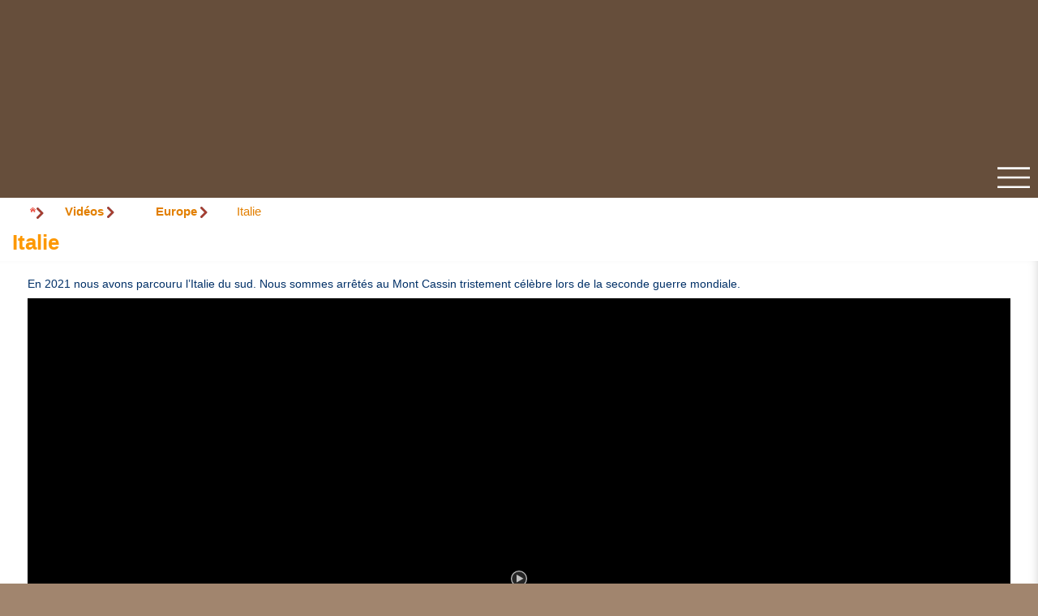

--- FILE ---
content_type: text/html; charset=utf-8
request_url: https://www.lescs.fr/4053-Italie
body_size: 8379
content:
 
<!DOCTYPE HTML>
<html xmlns="http://www.w3.org/1999/xhtml" lang="fr" xml:lang="fr" dir="ltr" prefix="og: http://ogp.me/ns#">
<head><meta charset="utf-8" />
<title>Italie - Les CS &amp; Khronos</title>
<script type="text/javascript">
document.documentElement.className += ' hasJS';
</script>
<link rel='stylesheet' href='local/cache-css/931829a401b7939c93b0b246846392d2.css?1768900594' type='text/css' /><script>
var mediabox_settings={"auto_detect":true,"ns":"box","tt_img":true,"sel_g":"#documents_portfolio a[type='image\/jpeg'],#documents_portfolio a[type='image\/png'],#documents_portfolio a[type='image\/gif']","sel_c":".mediabox","str_ssStart":"Diaporama","str_ssStop":"Arr\u00eater","str_cur":"{current}\/{total}","str_prev":"Pr\u00e9c\u00e9dent","str_next":"Suivant","str_close":"Fermer","str_loading":"Chargement\u2026","str_petc":"Taper \u2019Echap\u2019 pour fermer","str_dialTitDef":"Boite de dialogue","str_dialTitMed":"Affichage d\u2019un media","splash_url":"","lity":{"skin":"_simple-dark","maxWidth":"90%","maxHeight":"90%","minWidth":"400px","minHeight":"","slideshow_speed":"2500","opacite":"0.9","defaultCaptionState":"expanded"}};
</script>
<!-- insert_head_css -->
<style type="text/css">
/*<![CDATA[*/
#header {
position: relative;
background-image: url("https://www.lescs.fr/local/cache-vignettes/L1024xH200/moton126-2c3c8.jpg?1752141634");
background-repeat: no-repeat;
background-position: top right;
display: block;
width: 100%;
background-size: cover;
padding-top: 15.267175572519%;
}
@media screen and (min-width:1310px) {
#header {
padding-top: 15.267175572519%;
}
}
#headerbackground {
position: absolute;
top: 0;
left: 0;
right: 0;
bottom: 0;
z-index: -1;
}
#header_inner{
position:relative;
margin-top: -15.267175572519%;
min-height: 200px;
}
#header h1 { position:absolute !important; overflow:hidden !important; top:-2000px !important; left:-2000px !important; height:0 !important; width:0 !important; }
/*]]>*/
</style><style type="text/css">
/*<![CDATA[*/
@media only screen and (min-width: 1310px) {
html {
background-color:#c1ab7a;
background-image:url("https://www.lescs.fr/local/cache-vignettes/L1920xH1080/moton128-6536a.jpg?1752138624");
background-repeat: no-repeat;
background-attachment: fixed;
background-position: center;
background-size: cover;
}
}
/*]]>*/
</style><script type='text/javascript' src='local/cache-js/39d1c90c56a903b7e1c9790cdcb5359f.js?1768900594'></script>
<!-- insert_head -->
<link rel="alternate" type="application/json+oembed" href="https://www.lescs.fr/oembed.api/?format=json&amp;url=https%3A%2F%2Fwww.lescs.fr%2F4053-Italie" />
<meta property="og:title" content="Italie" />
<meta property="og:type" content="article" />
<meta property="og:url" content="https://www.lescs.fr/4053-Italie" />
<meta property="og:site_name" content="Les CS &#38; Khronos" />
<meta property="og:description" content="De chez nous au Caucase, avec un détour par l&#039;Islande !" />
<meta property="og:locale" content="fr_FR" />
<meta name="twitter:card" content="summary_large_image" />
<meta name="twitter:url" content="https://www.lescs.fr/4053-Italie" />
<meta name="twitter:title" content="Italie" />
<meta name="twitter:description" content="De chez nous au Caucase, avec un détour par l&#039;Islande !" />
<meta name="viewport" content="width=device-width, initial-scale=1.0" />
<meta name="ICBM" content="44.330445,-1.225561" /><meta name="tdm-reservation" content="1" />
<meta name="description" content="De chez nous au Caucase, avec un détour par l&#039;Islande !" />
<meta name="generator" content="SPIP 4.3.9" />
<meta name="robots" content="index,follow" />
<link rel="canonical" href="https://www.lescs.fr/4053-Italie" />
<meta name="DC.title" content="Italie" />
<meta name="MSSmartTagsPreventParsing" content="TRUE" />
<!-- Lien vers le backend pour navigateurs eclaires -->
<link rel="alternate" type="application/rss+xml" title="Syndiquer tout le site Les CS &#38; Khronos" href="https://www.lescs.fr/spip.php?page=backend" />
<link rel="alternate" type="application/rss+xml" title="Syndiquer cette rubrique : Europe" href="https://www.lescs.fr/spip.php?page=backend&amp;id_rubrique=54" />
<link rel="alternate" type="application/rss+xml" title="Syndiquer l’agenda Les CS &#38; Khronos" href="https://www.lescs.fr/spip.php?page=backendagenda" />
<link rel="shortcut icon" type="image/x-icon" href="https://lescs.fr/spip.php?page=favicon.ico" />
</head>
<body class="edito bodysecteur26 bodyrubrique54 bodyrubrique bodyarticle107 bodyarticle">
<div id="container">
<div id="shadow">
<header id="mainheader">
<div class="skip-links"><a class="skip-link" href="4053-Italie#main">Aller au texte</a><a class="skip-link" href="4053-Italie#menusite">Aller au menu</a><a href="4053-Italie#formulaire_recherche" class="skip-link" role="button">Aller à la recherche</a><a class="skip-link" href="Politique-d-accessibilite-du-site">Politique d&#8217;accessibilité du site</a></div>
<a id="italie"></a>
<div id="header">
<div id="headerbackground"></div>
<div id="header_inner">
<div id="mobile-header"><a id="responsive-menu-button-navigation" class="responsive-menu-button" href="#sidr-navigation"><svg class="svg-icon"><use xlink:href="plugins/auto/soyezcreateurs/v6.5.3/images/icones/picto-defs.svg#icon-menu"></use></svg><span>Menu de navigation</span></a>
</div><h1 class="crayon meta-valeur-nom_site "><a href="https://lescs.fr" title="Accueil">Les <span class="caps">CS</span>  &amp; Khronos <sub class="crayon meta-valeur-slogan_site ">Les <span class="caps">CS</span> en voyage avec Khronos</sub></a></h1>
<div class="clearing">&nbsp;</div>
</div><!-- id="header_inner" -->
</div><!-- id="header" --></header>
<div id="maincontent">
<nav id="miettesdepain" aria-label="Fil d'Ariane">
<ul>
<li><a href="https://lescs.fr" title="Revenir &#224; l&#039;Accueil du site"><svg class="svg-icon"><use xlink:href="plugins/auto/soyezcreateurs/v6.5.3/images/icones/picto-defs.svg#icon-home"></use></svg><span class="hide">Accueil</span></a></li>
<li><a href="-videos-de-voyage-">Vidéos</a></li>
<li><a href="-Europe-Videos-" title="De chez nous au Caucase, avec un d&#233;tour par l&#039;Islande !">Europe</a></li>
<li>Italie</li>
</ul>
</nav><div id="heading"><div class="cartouche surlignable">
<div class="titrepage"><h1 class="crayon article-titre-107 entry-title"> Italie</h1></div>
</div></div>
<div id="contenu" class="surlignable">
<div id="content"><div class="texte">
<main id="main">
<div id="letexte" class="surlignable">
<div class="crayon article-texte-107 entry-content"><p>En 2021 nous avons parcouru l&#8217;Italie du sud.
Nous sommes arrêtés au Mont Cassin tristement célèbre lors de la seconde guerre mondiale.</p>
<div
class="spip_document_3920 spip_document spip_documents spip_document_video spip_document_avec_legende"
data-legende-len="15" data-legende-lenx=""
>
<figure class="spip_doc_inner">
<div class="video-intrinsic-wrapper" style='height:0;width:1280px;max-width:100%;padding-bottom:56.25%;position:relative;'>
<div class="video-wrapper" style="position: absolute;top:0;left:0;width:100%;height:100%;">
<video class="mejs mejs-3920"
data-id="1228344fdd7b2176511162006301ccf0"
data-mejsoptions='{"iconSprite": "plugins-dist/medias/lib/mejs/mejs-controls.svg","alwaysShowControls": true,"pluginPath":"plugins-dist/medias/lib/mejs/","loop":false,"videoWidth":"100%","videoHeight":"100%","duration":160}'
width="100%"
height="100%"
poster="local/cache-vignettes/L1280xH720/pax-2-bf879.jpg?1752229213"
controls="controls"
preload="none"
>
<source type="video/mp4" src="IMG/mp4/2021_mont_cassino_2.mp4" />
<img src='local/cache-vignettes/L600xH338/pax-2-bf879-447d6.jpg?1752336589' width='600' height='338' alt='Impossible de lire la video' />
</video>
</div>
</div>
<figcaption class='spip_doc_legende'>
<div class='spip_doc_titre  crayon document-titre-3920 '><strong>Monte Cassino
</strong></div>
</figcaption>
<script> var mejspath='plugins-dist/medias/lib/mejs/mediaelement-and-player.min.js?1757328960',mejscss='plugins-dist/medias/lib/mejs/mediaelementplayer.min.css?1757328960';
var mejsloader;
(function(){var a=mejsloader;"undefined"==typeof a&&(mejsloader=a={gs:null,plug:{},css:{},init:null,c:0,cssload:null});a.init||(a.cssload=function(c){if("undefined"==typeof a.css[c]){a.css[c]=!0;var b=document.createElement("link");b.href=c;b.rel="stylesheet";b.type="text/css";document.getElementsByTagName("head")[0].appendChild(b)}},a.init=function(){!0===a.gs&&function(c){jQuery("audio.mejs,video.mejs").not(".done,.mejs__player").each(function(){function b(){var e=!0,h;for(h in d.css)a.cssload(d.css[h]);for(var f in d.plugins)"undefined"==
typeof a.plug[f]?(e=!1,a.plug[f]=!1,jQuery.getScript(d.plugins[f],function(){a.plug[f]=!0;b()})):0==a.plug[f]&&(e=!1);e&&jQuery("#"+c).mediaelementplayer(jQuery.extend(d.options,{success:function(a,c){function b(){var b=jQuery(a).closest(".mejs__inner");a.paused?(b.addClass("pausing"),setTimeout(function(){b.filter(".pausing").removeClass("playing").removeClass("pausing").addClass("paused")},100)):b.removeClass("paused").removeClass("pausing").addClass("playing")}b();a.addEventListener("play",b,!1);
a.addEventListener("playing",b,!1);a.addEventListener("pause",b,!1);a.addEventListener("paused",b,!1);g.attr("autoplay")&&a.play()}}))}var g=jQuery(this).addClass("done"),c;(c=g.attr("id"))||(c="mejs-"+g.attr("data-id")+"-"+a.c++,g.attr("id",c));var d={options:{},plugins:{},css:[]},e,h;for(e in d)if(h=g.attr("data-mejs"+e))d[e]=jQuery.parseJSON(h);b()})}(jQuery)});a.gs||("undefined"!==typeof mejscss&&a.cssload(mejscss),a.gs=jQuery.getScript(mejspath,function(){a.gs=!0;a.init();jQuery(a.init);onAjaxLoad(a.init)}))})();</script>
</figure>
</div></div>
<div class="crayon article-ps-107 ps"><p><a rel="license" href="http://creativecommons.org/licenses/by-nc-sa/4.0/"   target="_blank"><img alt="Licence Creative Commons" style='border-width:0' src="local/cache-vignettes/L88xH31/88x31-2f3faa36-23b9a.png?1752141634" width='88' height='31' /></a><br />
Ces œuvres sont mises à disposition selon les termes de la <a rel="license" href="http://creativecommons.org/licenses/by-nc-sa/4.0/" target="_blank">Licence Creative Commons Attribution - Pas d’Utilisation Commerciale - Partage dans les Mêmes Conditions 4.0 International</a>.</p></div>
<!-- Forums -->
</div><!-- Fin de #LeTexte -->
</main>
</div><!-- Fin de .texte -->
<!-- Signatures petition -->
</div><!-- id="contenu" -->
</div><!-- id="content" -->
<nav aria-label="Menu de la section" id="navigation">
<div id="menu" class="navstuff">     <div class="espaceavant">
<ul>
<li id="menu_lien_accueil"><a id="menusite" href="./" title="Revenir à l’Accueil du site">Accueil</a></li>
</ul>
</div>
<div class="espaceavant">
<ul class="menuul54">
<li class="menuli24"><a href="-au-fil-des-jours-" class="menua24" > <span>Au fil des jours</span></a></li>
<li class="menuli9"><a href="-le-gout-du-voyage-" class="menua9" > <span>Le Gout du Voyage</span></a> <ul>
<li><a href="Le-Projet" class="menuarticles"><span>Le Projet</span></a></li>
<li><a href="Prendre-le-temps" class="menuarticles"><span>Prendre le temps</span></a></li>
<li><a href="Khronos" class="menuarticles"><span>Khronos</span></a></li>
<li><a href="Le-premier-pas" class="menuarticles"><span>Le premier pas</span></a></li>
</ul></li>
<li class="menuli10"><a href="-qui-sommes-nous-" class="menua10" > <span>Qui sommes nous&nbsp;?</span></a> <ul>
<li><a href="K-ro" class="menuarticles"><span>K&#8217;ro</span></a></li>
<li><a href="Christian" class="menuarticles"><span>Christian</span></a></li>
</ul></li>
<li class="menuli12 smenu"><a href="-le-vehicule-" class="menua12" > <span>Le Véhicule</span></a><ul class="menuul12">
<li><a href="Le-permis-C-13" class="menua13" > <span>Le permis C</span></a></li>
<li><a href="-le-porteur-" class="menua14" > <span>Le porteur</span></a> <ul>
<li><a href="Presentation" class="menuarticles"><span>Présentation</span></a></li>
<li><a href="Echappement" class="menuarticles"><span>Echappement</span></a></li>
<li><a href="Passage-cabine" class="menuarticles"><span>Passage cabine</span></a></li>
</ul></li>
<li><a href="-le-faux-chassis-" class="menua15" > <span>Le faux châssis</span></a> <ul>
<li><a href="Conception" class="menuarticles"><span>Conception</span></a></li>
<li><a href="Realisation" class="menuarticles"><span>Réalisation</span></a></li>
</ul></li>
<li><a href="-la-cellule-" class="menua16" > <span>La cellule</span></a> <ul>
<li><a href="Les-murs" class="menuarticles"><span>Les murs</span></a></li>
<li><a href="Nouveau-look" class="menuarticles"><span>Nouveau look</span></a></li>
<li><a href="L-amenagement" class="menuarticles"><span>L&#8217;aménagement</span></a></li>
<li><a href="L-interieur" class="menuarticles"><span>L&#8217;intérieur</span></a></li>
<li><a href="Cote-Technique-et-Pratique" class="menuarticles"><span>Côté Technique et Pratique.</span></a></li>
</ul></li>
<li><a href="Amenagements-Exterieurs" class="menua17" > <span>Les accessoires</span></a></li>
<li><a href="L-immatriculation-25" class="menua18" > <span>L&#8217;immatriculation</span></a></li>
<li><a href="Technique-TGM" class="menua40" > <span>Technique <span class="caps">TGM</span></span></a></li>
</ul>
</li>
<li class="menuli19 smenu"><a href="-carnets-de-voyage-" class="menua19"  title="Le nombre de voyages augmentant, nous avons choisi de les regrouper par continent."> <span>Carnets de voyage</span></a><ul class="menuul19">
<li class="smenu"><a href="-France-82-" class="menua82"  title="Des images des premiers pas de Khronos."> <span>France</span></a><ul class="menuul82">
<li><a href="-convoyages-" class="menua22"  title="Ici nous retrouvons tous les trajets que nous avons faits avec Khronos du garage o&#249; nous l&#039;avons achet&#233; &#224; la r&#233;ception une fois l&#039;am&#233;nagement de la cellule termin&#233;e."> <span>Convoyages</span></a></li>
<li><a href="-mini-trips-" class="menua21"  title="En 2015, nous avons fait quelques petites escapades avec Khronos&#8230;"> <span>Mini Trips</span></a></li>
</ul>
</li>
<li class="smenu"><a href="-Europe-carnets-" class="menua80"  title="Rien que sur le continent europ&#233;en, il y a d&#233;j&#224; plein de beaux paysages et belles personnes &#224; d&#233;couvrir."> <span>Europe</span></a><ul class="menuul80">
<li><a href="Islande-2016-26" class="menua32"  title="L&#039;&#233;t&#233; 2016 nous sommes all&#233;s en Islande pour notre premier grand voyage avec Khronos."> <span>Islande 2016</span></a></li>
<li><a href="Georgie" class="menua51"  title="Nous sommes tomb&#233;s sous le charme de la G&#233;orgie, ce qui lui vaut une rubrique sp&#233;ciale&#8230;"> <span>Géorgie</span></a></li>
<li><a href="Vers-le-Caucase-2021" class="menua65"  title="L&#039;&#233;t&#233; 2021 nous avons pass&#233; une dizaine de jours en Italie, environ 3 semaines en Gr&#232;ce et plus d&#039;un mois en Turquie"> <span>Grèce &amp; Turquie 2021</span></a></li>
<li><a href="Caucase-2022" class="menua72"  title="L&#039;&#233;t&#233; 2022, nous sommes all&#233;s jusqu&#039;en Arm&#233;nie et en G&#233;orgie, en passant par la Gr&#232;ce et la Turquie"> <span>Caucase 2022</span></a></li>
<li><a href="Espagne-2023" class="menua78"  title="Du 6 au 22 Mai 2023, nous avons fait une petite escapade jusqu&#039;en Andalousie."> <span>Espagne 2023</span></a></li>
</ul>
</li>
<li class="smenu"><a href="-Afrique-Carnets-" class="menua81"  title="Pour le moment uniquement des voyages vers le nord de l&#039;Afrique. Mais Khronos esp&#232;re bien aller plus loin bient&#244;t !"> <span>Afrique</span></a><ul class="menuul81">
<li><a href="Maroc" class="menua33"  title="Fin 2015, Khronos foule les pistes pour la premi&#232;re fois au Maroc."> <span>Maroc 2016</span></a></li>
<li><a href="Sahara-2023" class="menua79"  title="Apr&#232;s quelques p&#233;rip&#233;ties, la destination pour 2023 sera le sud de l&#039;Alg&#233;rie en passant par la Tunisie."> <span>Algérie 2023</span></a></li>
<li><a href="Mauritanie-2025" class="menua96"  title="Cet automne 2025, nous partons vers la Mauritanie en passant par l&#039;Espagne et le Maroc."> <span>Mauritanie 2025</span></a></li>
<li><a href="Partage-experience-Afrique" class="menua97"  title="Vous trouverez ici en quelques mots des infos sur des lieux que nous avons aim&#233;&#8230; ou pas"> <span>Partage d&#8217;expérience</span></a></li>
</ul>
</li>
<li class="smenu"><a href="-Asie-83-" class="menua83"  title="Vaste continent que l&#039;Asie, que nous avons &#224; peine explor&#233; mais beaucoup aim&#233; pour ce que nous en avons vu."> <span>Asie</span></a><ul class="menuul83">
<li><a href="Mongolie-2018" class="menua34"  title="La MONGOLIE&#8230; Un vieux r&#234;ve devenu r&#233;alit&#233; au cours de l&#039;&#233;t&#233; 2018."> <span>Mongolie 2018</span></a></li>
<li><a href="Asie-Centrale-2019" class="menua38"  title="Au cours de l&#039;&#233;t&#233; 2019, nous avons d&#233;couvert l&#039;Asie Centrale."> <span>Stans 2019</span></a></li>
<li><a href="Asie-Centrale-2024" class="menua87"  title="Nous avions tellement aim&#233; en 2019, nous y retournons en 2024."> <span>Stans 2024</span></a></li>
</ul>
</li>
</ul>
</li>
<li class="menuli26 smenu"><a href="-videos-de-voyage-" class="menua26" > <span>Vidéos</span></a><ul class="menuul26">
<li><a href="Champsaur-videos" class="menua63"  title="Des vid&#233;os prises dans notre belle vall&#233;e du Champsaur."> <span>Champsaur</span></a></li>
<li class="encours"><strong>  <a href="-Europe-Videos-" class="menua54"  title="De chez nous au Caucase, avec un d&#233;tour par l&#039;Islande !"> <span>Europe</span></a></strong> <ul>
<li><a href="France-Videos" class="menuarticles"><span>France</span></a></li>
<li><a href="Espagne-videos" class="menuarticles"><span>Espagne</span></a></li>
<li><strong><a href="4053-Italie" class="menuarticles"><span>Italie</span></a></strong></li>
<li><a href="Islande-2016-videos" class="menuarticles"><span>Islande</span></a></li>
<li><a href="Turquie-videos" class="menuarticles"><span>Turquie</span></a></li>
<li><a href="Armenie-videos" class="menuarticles"><span>Arménie</span></a></li>
<li><a href="Georgie-videos" class="menuarticles"><span>Géorgie</span></a></li>
</ul></li>
<li><a href="-Afrique-videos-" class="menua55"  title="Ici des vid&#233;os pour le moment uniquement du nord de l&#039;Afrique, mais nous esp&#233;rons bient&#244;t plus !"> <span>Afrique</span></a> <ul>
<li><a href="Maroc-videos" class="menuarticles"><span>Maroc</span></a></li>
<li><a href="Algerie-Video" class="menuarticles"><span>Algérie - Tunisie</span></a></li>
<li><a href="Mauritanie-Video" class="menuarticles"><span>Mauritanie</span></a></li>
</ul></li>
<li><a href="-Asie-videos-" class="menua56"  title="Ici des vid&#233;os de Russie, Mongolie et des pays d&#039;Asie centrale."> <span>Asie</span></a> <ul>
<li><a href="Russie-videos" class="menuarticles"><span>Russie</span></a></li>
<li><a href="Mongolie-videos" class="menuarticles"><span>Mongolie</span></a></li>
<li><a href="Kazakhstan-videos" class="menuarticles"><span>Kazakhstan</span></a></li>
<li><a href="Ouzbekistan-videos" class="menuarticles"><span>Ouzbékistan</span></a></li>
<li><a href="Tadjikistan-videos" class="menuarticles"><span>Tadjikistan</span></a></li>
<li><a href="Kirghizstan-videos" class="menuarticles"><span>Kirghizstan</span></a></li>
</ul></li>
<li><a href="Fonds-marins-videos" class="menua64"  title="Quelques vid&#233;os de nos plong&#233;es ici et ailleurs !"> <span>Fonds marins</span></a></li>
<li><a href="Route-du-silence" class="menua85" > <span>Moto</span></a></li>
</ul>
</li>
<li class="menuli41 smenu"><a href="-Albums-Photos-" class="menua41" > <span>Albums Photos</span></a><ul class="menuul41">
<li class="smenu"><a href="-Champsaur-" class="menua45" > <span>Champsaur</span></a> <ul>
<li><a href="Les-Autanes" class="menuarticles"><span>Les Autanes</span></a></li>
<li><a href="La-Faune" class="menuarticles"><span>La Faune</span></a></li>
<li><a href="La-Flore" class="menuarticles"><span>La Flore</span></a></li>
<li><a href="Notre-contribution" class="menuarticles"><span>Printemps 2020</span></a></li>
</ul><ul class="menuul45">
<li><a href="-L-hiver-" class="menua62"  title="Des photos de notre belle vall&#233;e du Champsaur en hiver"> <span>L&#8217;hiver</span></a> <ul>
<li><a href="decembre-2020" class="menuarticles"><span>12/2020</span></a></li>
<li><a href="janvier-2021" class="menuarticles"><span>01/2021</span></a></li>
<li><a href="02-2021" class="menuarticles"><span>02/2021</span></a></li>
</ul></li>
</ul>
</li>
<li><a href="-Europe-" class="menua46" > <span>Europe</span></a> <ul>
<li><a href="Belgique" class="menuarticles"><span>Belgique 2015</span></a></li>
<li><a href="Islande-photos" class="menuarticles"><span>Islande 2016</span></a></li>
<li><a href="Georgie-2018-Photos" class="menuarticles"><span>Géorgie 2018</span></a></li>
</ul></li>
<li><a href="-Afrique-" class="menua47" > <span>Afrique</span></a> <ul>
<li><a href="Tchad-2004" class="menuarticles"><span>Tchad 2004</span></a></li>
<li><a href="Maroc-2006" class="menuarticles"><span>Maroc 2006</span></a></li>
<li><a href="Tanzanie-2007" class="menuarticles"><span>Tanzanie 2007</span></a></li>
<li><a href="Maroc-2014-photos" class="menuarticles"><span>Maroc 2014</span></a></li>
<li><a href="Maroc-2016-Photos" class="menuarticles"><span>Maroc 2016</span></a></li>
</ul></li>
<li><a href="-Asie-" class="menua48" > <span>Asie</span></a> <ul>
<li><a href="Chaddar-2000" class="menuarticles"><span>Chaddar 2000</span></a></li>
<li><a href="Mongolie-2018-photos" class="menuarticles"><span>Mongolie 2018</span></a></li>
<li><a href="Naadam-2018" class="menuarticles"><span>Naadam 2018</span></a></li>
<li><a href="Faune-de-Mongolie" class="menuarticles"><span>Faune de Mongolie</span></a></li>
<li><a href="Manghistaw-2019" class="menuarticles"><span>Manghistaw 2019</span></a></li>
<li><a href="Tadjikistan-2019" class="menuarticles"><span>Tadjikistan 2019</span></a></li>
</ul></li>
<li><a href="-Amerique-du-Sud-" class="menua49" > <span>Amérique du Sud</span></a> <ul>
<li><a href="Patagonie-2004" class="menuarticles"><span>Patagonie 2004</span></a></li>
<li><a href="Altiplano-2008" class="menuarticles"><span>Altiplano 2008</span></a></li>
</ul></li>
<li class="smenu"><a href="-Fonds-marins-" class="menua50" > <span>Fonds marins</span></a><ul class="menuul50">
<li><a href="-Guadeloupe-Photos-" class="menua74"  title=" En 2010 nous avons pass&#233; notre niveau 1 en Guadeloupe. Depuis, nous y retournons presque tous les ans une quinzaine de jours. Nous avons pass&#233; nos niveaux 2 et 3 au club des Ilets, et surtout rencontr&#233; des plongeurs devenus amis avec qui nous prenons plaisir &#224; plonger tous les ans&#8230;"> <span>Guadeloupe</span></a></li>
<li><a href="Australie-2011" class="menua75"  title="Nous avons eu la chance de plonger en Australie sur la grande barri&#232;re de corail en 2011 et 2012."> <span>Australie</span></a></li>
<li><a href="-Mediterrannee-" class="menua73"  title="Nous avons peu plong&#233; en m&#233;diterran&#233;e, mais avons quand m&#234;me quelques bons souvenirs !"> <span>Méditerrannée</span></a></li>
</ul>
</li>
</ul>
</li>
<li class="menuli53"><a href="clins-d-oeil" class="menua53" > <span>Clins d&#8217;œil</span></a></li>
<li class="menuli23"><a href="Liens-utiles-28" class="menua23"  title="Liens vers des sites qui nous ont &#233;t&#233; utiles."> <span>Liens utiles</span></a></li>
<li class="menuli28"><a href="Liste-de-diffusion-48" class="menua28" > <span>Liste de diffusion</span></a></li>
</ul>
</div>
<div class="espaceavant">
<ul>
<li><a href="_Cricri_" title="Prenez contact avec nous"> Contact</a></li>
</ul>
</div>
</div><!-- id="menu" -->
<div class="espaceavant">
<ul><li class="menu_lien_plan"><a href="spip.php?page=plan" title="Tout le site sur une page">Plan du site Web</a></li></ul>
</div>
</nav><!-- id="navigation" -->
<aside aria-label="Navigation secondaire" id="extra" class="navStuff">
<div class="rightmenu">
</div><!-- class="rightmenu"-->
</aside><!-- id="extra" --></div><!-- id="maincontent" -->
<footer aria-label="Pied de page" id="footer"><div class="clearbottom clearfix">
<div id="footer_inner">
<div class="row text-center">
<div class="flexbox-wrap-space-around">
</div>
</div>
<div id="footerbas">
<div id="copymentions"><abbr lang="en" title="Copyright">&copy;</abbr> 
2013-2026
, Les CS  &amp; Khronos<span class="navstuff">&nbsp;<span class="texte-triadeC">•</span> <a href="Mentions-legales">Mentions légales</a></span></div>
<div id="droitsauteurs" class="navstuff">&nbsp;<span class="texte-triadeC">•</span> </div>
<div id="w3cgohome" class="navstuff"><span class="crayon meta-valeur-soyezcreateurs__realisation ">Réalisation : <a href="https://www.lescs.fr/" title="Visiter le site du cr&#233;ateur de ce squelette">Les <span class="caps">CS</span>  Khronos</a>
</span>&nbsp;<span class="texte-triadeC">•</span> Squelette <a href='https://www.pyrat.net/' title='Visiter le site du créateur de ce squelette'>SoyezCréateurs</a> propulsé par <a href='https://www.spip.net/' title='Visiter le site de SPIP, logiciel de gestion de contenu web en licence libre GPL'>SPIP</a>&nbsp;<span class="texte-triadeC">•</span> Déclaration CNIL nº </div></div>
<div id="datemajsitefooter"><span>Dernière mise à jour du site : mardi 20 janvier 2026 <a href="https://www.lescs.fr/?page=backend" title="Syndiquer tout le site"><img class="spip_logos" src="local/cache-vignettes/L39xH16/rss-28899.svg" width="39" height="16" alt="Flux RSS du site" /></a></span></div></div><!-- id="footer_inner" -->
</div><!-- id="footer" -->
</footer>
</div><!-- id="shadow" -->
</div><!-- id="container" --><a class="retourtop triadeA" href="4053-Italie#italie" title="Revenir en haut" aria-label="Revenir en haut"><svg class="svg-icon"><use xlink:href="plugins/auto/soyezcreateurs/v6.5.3/images/icones/picto-defs.svg#icon-chevron-thin-up"></use></svg><span class="hide">Revenir en haut</span></a>
<script src="local/cache-js/jsdyn-javascripts_js-1198fe5f.js?1768900594" type="text/javascript"></script>
<script src="plugins/auto/sidr/v1.6.0/javascript/jquery.sidr.js?1736093952" type="text/javascript"></script>
<script type="text/javascript">/* <![CDATA[ */
jQuery(document).ready(function() {
if (jQuery('#responsive-menu-button').length > 0) {
jQuery("#responsive-menu-button").sidr({
name: "sidr-main",
source: "#menuhaut"
});
}
if (jQuery('#responsive-menu-button-navigation').length > 0) {
jQuery("#responsive-menu-button-navigation").sidr({
name: "sidr-navigation",
source: "#menu",
side: "right"
});
}
// Nécessaire pour IE11 (cf https://stackoverflow.com/questions/57725326/javascript-onload-not-firing-in-ie11)
if (!!window.MSInputMethodContext && !!document.documentMode) {
jQuery(window).trigger('load');
}
});
/* ]]> */</script>
</body>
</html>

--- FILE ---
content_type: application/javascript
request_url: https://www.lescs.fr/local/cache-js/jsdyn-javascripts_js-1198fe5f.js?1768900594
body_size: 3654
content:
/* #PRODUIRE{fond=javascripts.js}
   md5:65fffca954a7e8b478322d43bd19451d */

// Menu accessible dynamique et CSS alternatives, V 2.0 (avec jquery)
//
// Copyright (c) 2004 Jacques PYRAT
// https://www.pyrat.net/
//
// Licensed under the LGPL license
// http://www.gnu.org/copyleft/lesser.html
//
// **********************************************************************
// This program is distributed in the hope that it will be useful, but
// WITHOUT ANY WARRANTY; without even the implied warranty of
// MERCHANTABILITY or FITNESS FOR A PARTICULAR PURPOSE.
// **********************************************************************
//
// Presets

// Encapsulation pour permettre l'utilisation de jQl, cf http://permalink.gmane.org/gmane.comp.web.spip.zone/38793
// Même si ça marche, le résultat du test jQL était un doublement du temps de chargement
// jQuery(function(){

var jp_blankpic='plugins/auto/soyezcreateurs/v6.5.3/images/1.png';
var jp_onclass='menu_plus';
var jp_offclass='menu_minus';
var jp_picalt='Cliquer pour ';
var jp_strDeplier='d\351plier : ';
var jp_strReplier='replier : ';

function jp_expinit(){
	// Checking for DOM compatibility
	var jp_parentID = [ 'menu', 'sidr-main', 'sidr-navigation'];
	if(jp_parentID){
		var jp_alluls = [];
		jp_parentID.forEach(function(item, index, array) {
			if(document.getElementById(item)){
				jp_alluls = Array.prototype.concat.apply(jp_alluls, document.getElementById(item).getElementsByTagName('UL'));
			}
		});
		for(i=0;i<jp_alluls.length;i++){
			jp_subul=jp_alluls[i];
			if(jp_subul.parentNode.tagName=='LI'){
				jp_supli=jp_subul.parentNode
				jp_islink=jp_supli.getElementsByTagName('a')[0];
				if(jp_islink){
					jp_addimg = document.createElement('img');
					jp_addimg.src=jp_blankpic;
					jp_addimg.className='node';
					jp_addimg.alt='';
					jp_addimg.onclick=function() {jp_ex(this,null);return false;};
					jp_supli.getElementsByTagName('A')[0].onkeypress=inputKeyHandler;
					jp_supli.getElementsByTagName('A')[0].onfocus=function() {jp_ex(this,0);};
					jp_supli.insertBefore(jp_addimg,jp_supli.firstChild);
				}
				// Do not collapse when there is a strong element in the list.
				jp_highlight=jp_subul.parentNode.getElementsByTagName('strong').length==0?true:false;
				jp_disp=jp_highlight?'none':'block';
				var jp_picaltonoff=jp_highlight?jp_picalt+jp_strDeplier:jp_picalt+jp_strReplier;
				jp_pic_class=jp_highlight?jp_onclass:jp_offclass;
				// End  highlight change
				jp_childs=jp_subul.getElementsByTagName('li').length
				jp_momimg=jp_subul.parentNode.getElementsByTagName('img')[0]
				if(jp_momimg){
					jp_momimg.setAttribute('title',jp_picaltonoff+jp_subul.parentNode.getElementsByTagName('a')[0].text);
					jp_momimg.setAttribute('alt',jp_picaltonoff+jp_subul.parentNode.getElementsByTagName('a')[0].text);
					jp_momimg.className=jp_pic_class;
					jp_subul.style.display=jp_disp;
				}
			}
		}
	}
}

// Collapse and Expand node.
function jp_ex(jp_n,jp_event){
	jp_u=jp_n.parentNode.getElementsByTagName("ul")[0];
	if (!jp_u) jp_u=jp_n.parentNode.parentNode.getElementsByTagName("ul")[0];;
	if(jp_u){
		if (((jp_u.style.display=='none'||jp_u.style.display=='')&&(jp_event==0||jp_event==43||jp_event==null))||((jp_u.style.display=='block')&&(jp_event==45||jp_event==null))) {
			jp_u.style.display=jp_u.style.display=='none'||jp_u.style.display==''?'block':'none';
			jp_img=jp_u.parentNode.getElementsByTagName('img')[0];
			jp_img.className=jp_img.className.indexOf(jp_offclass)!=-1?jp_onclass:jp_offclass;
			var jp_strAlt=jp_img.getAttribute('title');
			if (jp_strAlt==null) { jp_strAlt=''; }
			if (jp_img.className.indexOf(jp_offclass)!=-1) {
				var jp_re = new RegExp (jp_strDeplier, 'gi');
				var jp_strAltNew = jp_strAlt.replace(jp_re,jp_strReplier);
			}else{
				var jp_re = new RegExp (jp_strReplier, 'gi');
				var jp_strAltNew = jp_strAlt.replace(jp_re,jp_strDeplier);
			}
			jp_img.setAttribute('title',jp_strAltNew);
			jp_img.setAttribute('alt',jp_strAltNew);
			adjustLayout();
			return true;
		} else {
			return false;
		}
	}
}
function inputKeyHandler(ev) {
	ev = ev || event;
	if (jp_ex(ev.target || ev.srcElement,ev.keyCode || ev.which)) {
		ev.cancelBubble= true;
		if (ev.stopPropagation) ev.stopPropagation();
	}
}

function form_disable_auto(formid) {
	if (jQuery(formid).length > 0) {
		jQuery(formid).attr('spellcheck','false');
		jQuery(formid).attr('autocapitalize','off');
	}
}

/* FUNCTIONS ON ALL PAGES */
function myInitPages() {
	/* HOME SPECIAL FEATURE */
	if (jQuery('#homeSpecialFeature').length > 0) {
		if (jQuery('.hSFItem').length>1) { initMyHomeSpecialFeature = myHomeSpecialFeature("#homeSpecialFeature",'hSFItem','hSFDecoImg','hSFDecoSpan'); }
	}
	if (jQuery('.sf-menu').length > 0) {
		$(document).ready(function(){
		  $(".sf-menu").superfish({
			hoverClass: 'hover',
			delay: 800
		  }).supposition();

		});
	}
	if (jQuery('#arretSurImg .mainCarousels').length > 0) { homeCarousel('.mainCarousels'); }
	if (jQuery('#arretSurImg2 .mainCarousels2').length > 0) { homeCarousel2('.mainCarousels2'); }
	jp_expinit();
	// Surligner l'evenement en cours
	var id_anchor = location.hash.substr(1); //Get the word after the hash from the url
	if (id_anchor) jQuery('#'+id_anchor).addClass('highlight_anchor'); // ajoute la classe highlight_anchor à l'element autour de l'ancre

	// retourtop
	jQuery(window).scroll(function () {
		if (jQuery(this).scrollTop() > 300) {
			jQuery('.retourtop').fadeIn();
		} else {
			jQuery('.retourtop').fadeOut();
		}
	});

 
	jQuery(function() { jQuery( document ).tooltip({
		  track: true,
		  items: '[title]:not(.crayon-icones *, .formulaire_crayon *, a span, a img, .postListItem *)',
		  show: {
			delay: 1000}
		});
	});


	form_disable_auto('#formulaire_recherche');
	form_disable_auto('#session_nom');
	form_disable_auto('#session_email');
	form_disable_auto('#url_site');
}
;
/* BLACK TRANSPARENT BACKGROUNDS */
function mySpecialBackgrounds(elt,correcAmount,correcAmount2) {
	jQuery(elt).each(function() {
		var targetHeight = jQuery(this).parent().height();
		var targetWidth = jQuery(this).parent().width();
		jQuery(this).css({'height':targetHeight+correcAmount,'width':targetWidth+correcAmount2,'opacity':.5});
	});
}
;
/* HOME SPECIAL FEATURE */
function myHomeSpecialFeature(container,item,decoImg,decoSpan) {
	jQuery('#'+item+'1').addClass('active'+item);
	mySpecialBackgrounds('.'+item+' .'+decoSpan,14,10);
	jQuery('#'+item+'1 .'+decoSpan).css("opacity", 1);
	jQuery('.'+item+' .'+decoImg).hide();
	jQuery('#'+item+'1 .'+decoImg).show();

	var x = 1;
	var maxX = jQuery('.'+item).length;
	function myAnimate(x,maxX) {
		if (x > maxX) { x = 1; }
		jQuery('.'+item).removeClass('active'+item);
		jQuery('#'+item+x).addClass('active'+item);
		jQuery('.'+item+' .'+decoSpan).animate({"opacity": .5}, { queue:false, duration:800 });
		jQuery('#'+item+x+' .'+decoSpan).animate({"opacity": 1},800);
		jQuery('.'+item+' .'+decoImg).fadeOut(800);
		jQuery('#'+item+x+' .'+decoImg).fadeIn(800);
		timer = setTimeout(function() {
			if (x < maxX) { x = x+1; myAnimate(x,maxX); }
			else if (x = maxX) { x = 1; myAnimate(x,maxX); }
		} , 4000);
	}
	myAnimate(x,maxX);

	jQuery('.'+item).each(function() {
		jQuery(this).hoverIntent(
			function() {
				clearTimeout(timer);
				currentItem = jQuery('.'+item).index(this)+1;
				jQuery('.'+item).removeClass('active'+item);
				jQuery(this).addClass('active'+item);
				jQuery('.'+item+' .'+decoSpan+':not("#'+item+currentItem+' .'+decoSpan+'")').css("opacity", .5);
				jQuery(this).children().children('.'+decoSpan).animate({"opacity": 1},400);
				jQuery('.'+item+' .'+decoImg+':not("#'+item+currentItem+' .'+decoImg+'")').fadeOut(400);
				jQuery(this).children('.'+decoImg).fadeIn(400);
			},
			function() {
				clearTimeout(timer);
				currentItem = jQuery('.'+item).index(this)+2;
				jQuery(this).removeClass('active'+item);
				jQuery(this).children().children('.'+decoSpan).animate({"opacity": .5},400);
				timer = setTimeout(function() { myAnimate(currentItem,maxX); } , 1000 );
			}
		);
	});
}
;

/* HOME CYCLE */
function homeCarousel(elt) {
	/* carousels internes */
	var elemNbr = jQuery(elt+' > li').length;
	var myCounter = 1;
	function onAfter(curr,next,opts) {
		if (opts.currSlide+1 == opts.slideCount) {
			if (myCounter < elemNbr) {
				myCounter = myCounter+1;
			} else if (myCounter == elemNbr) {
				myCounter = 1;
			}

			function reloadCarousels() {
				jQuery('.smallCarousel').stop(true,true).fadeOut(750);
				jQuery('#sc'+myCounter+'b').stop(true,true).fadeIn(750).children('ul').cycle({
				    //fx: 'scrollHorz', // pour transition latérale
				    fx: 'fade',
				    speed: 1500,
				    timeout: 4000,
					pause: true,
					startingSlide: 0,
					after: onAfter
				});
			jQuery('.mainCarousel').removeClass('active');
			if (myCounter == 1) {
				jQuery('.mainCarousel:first').addClass('active');
			} else {
					jQuery('.mainCarousel').eq(myCounter-1).addClass('active');
			}
		}
			jQuery('.smallCarousel').children('ul').cycle('stop');
			var t2=setTimeout(reloadCarousels,3000);
		} else {
			clearTimeout(t2);
		}
		//alert(myCounter);
	}
	function onAfter2(curr,next,opts) {
		//
	}
	jQuery('.smallCarousel ul').cycle({
	    //fx: 'scrollHorz', // pour transition latérale
	    fx: 'fade',
	    speed: 1500,
	    timeout: 4000,
		pause: true,
		startingSlide: 0,
		after: onAfter
	});
	jQuery('.smallCarousel').hide().children('ul').cycle('pause');
	jQuery('#sc1b').show().children('ul').cycle('resume');
	/* faux carousel principal */
	var whatToShow = '';
	jQuery('.mainCarousel:first').addClass('active');
	jQuery(document).delegate('.mainCarousel','mouseenter focus', function() {
		jQuery('.mainCarousel').removeClass('hover active');
		jQuery(this).addClass('hover active');
		whatToShow = jQuery(this).children().children('a').attr('id');
		jQuery('.smallCarousel').stop(true,true).fadeOut().children('ul').cycle('stop');
		// jQuery(whatToShow).stop(true,true).fadeIn().children('ul').cycle({fx: 'scrollHorz',speed: 1500,timeout: 4000,pause: true,after: onAfter2}).cycle('resume'); // avec transition latérale
		jQuery('#'+whatToShow+'b').stop(true,true).fadeIn().children('ul').cycle({fx: 'fade',speed: 1500,timeout: 4000,pause: true,startingSlide: 0,after: onAfter2});
	}).delegate('.mainCarousel','mouseleave blur', function() {
		whatToShow = jQuery(this).children().children('a').attr('id');
		jQuery(this).removeClass('hover');
		// jQuery('.smallCarousel').stop(true,true).fadeOut().children('ul').cycle({fx: 'scrollHorz',speed: 1500,timeout: 4000,pause: true,after: onAfter}).cycle('pause'); // avec transition latérale
		jQuery('.smallCarousel').stop(true,true).fadeOut().children('ul').cycle('stop');
		jQuery('#'+whatToShow+'b').stop(true,true).fadeIn().children('ul').cycle({fx: 'fade',speed: 1500,timeout: 4000,pause: true,startingSlide: 0,after: onAfter});
		myCounter = jQuery(this).index()+1;
	});
}

/* HOME CYCLE */
function homeCarousel2(elt) {
	/* carousels internes */
	var elemNbr = jQuery(elt+' > li').length;
	var myCounter = 1;
	function onAfter(curr,next,opts) {
		if (opts.currSlide+1 == opts.slideCount) {
			if (myCounter < elemNbr) {
				myCounter = myCounter+1;
			} else if (myCounter == elemNbr) {
				myCounter = 1;
			}

			function reloadCarousels() {
				jQuery('.smallCarousel2').stop(true,true).fadeOut(750);
				jQuery('#sc'+myCounter+'b2').stop(true,true).fadeIn(750).children('ul').cycle({
				    //fx: 'scrollHorz', // pour transition latérale
				    fx: 'fade',
				    speed: 1500,
				    timeout: 4000,
					pause: true,
					startingSlide: 0,
					after: onAfter
				});
			jQuery('.mainCarousel2').removeClass('active');
			if (myCounter == 1) {
				jQuery('.mainCarousel2:first').addClass('active');
			} else {
					jQuery('.mainCarousel2').eq(myCounter-1).addClass('active');
			}
		}
			jQuery('.smallCarousel2').children('ul').cycle('stop');
			var t2=setTimeout(reloadCarousels,3000);
		} else {
			clearTimeout(t2);
		}
		//alert(myCounter);
	}
	function onAfter2(curr,next,opts) {
		//
	}
	jQuery('.smallCarousel2 ul').cycle({
	    //fx: 'scrollHorz', // pour transition latérale
	    fx: 'fade',
	    speed: 1500,
	    timeout: 4000,
		pause: true,
		startingSlide: 0,
		after: onAfter
	});
	jQuery('.smallCarousel2').hide().children('ul').cycle('pause');
	jQuery('#sc1b2').show().children('ul').cycle('resume');
	/* faux carousel principal */
	var whatToShow = '';
	jQuery('.mainCarousel2:first').addClass('active');
	jQuery(document).delegate('.mainCarousel2','mouseenter focus', function() {
		jQuery('.mainCarousel2').removeClass('hover active');
		jQuery(this).addClass('hover active');
		whatToShow = jQuery(this).children().children('a').attr('id');
		jQuery('.smallCarousel2').stop(true,true).fadeOut().children('ul').cycle('stop');
		// jQuery(whatToShow).stop(true,true).fadeIn().children('ul').cycle({fx: 'scrollHorz',speed: 1500,timeout: 4000,pause: true,after: onAfter2}).cycle('resume'); // avec transition latérale
		jQuery('#'+whatToShow+'b2').stop(true,true).fadeIn().children('ul').cycle({fx: 'fade',speed: 1500,timeout: 4000,pause: true,startingSlide: 0,after: onAfter2});
	}).delegate('.mainCarousel2','mouseleave blur', function() {
		whatToShow = jQuery(this).children().children('a').attr('id');
		jQuery(this).removeClass('hover');
		// jQuery('.smallCarousel').stop(true,true).fadeOut().children('ul').cycle({fx: 'scrollHorz',speed: 1500,timeout: 4000,pause: true,after: onAfter}).cycle('pause'); // avec transition latérale
		jQuery('.smallCarousel2').stop(true,true).fadeOut().children('ul').cycle('stop');
		jQuery('#'+whatToShow+'b2').stop(true,true).fadeIn().children('ul').cycle({fx: 'fade',speed: 1500,timeout: 4000,pause: true,startingSlide: 0,after: onAfter});
		myCounter = jQuery(this).index()+1;
	});
}

jQuery(window).ready(function() {
	// Ceci devrait régler le problème de l'ajustement des colonne pas toujours fait
	jQuery(document).ready(function() {
		myInitPages();
	});
	
});



// Fin Encapsulation pour permettre l'utilisation de jQl, cf http://permalink.gmane.org/gmane.comp.web.spip.zone/38793
//});


